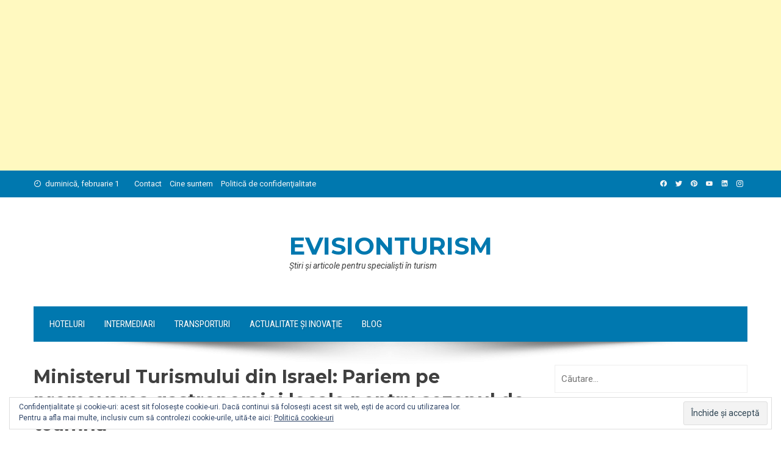

--- FILE ---
content_type: text/html; charset=UTF-8
request_url: https://evisionturism.ro/ministerul-turismului-israel-pariem-promovarea-gastronomiei-locale-sezonul-toamna/
body_size: 14965
content:
<!DOCTYPE html>
<html dir="ltr" lang="ro-RO"
	prefix="og: https://ogp.me/ns#" >
    <head>
        <meta charset="UTF-8">
        <meta name="viewport" content="width=device-width, initial-scale=1">
        <link rel="profile" href="http://gmpg.org/xfn/11">

        <script type="text/javascript">
(()=>{var e={};e.g=function(){if("object"==typeof globalThis)return globalThis;try{return this||new Function("return this")()}catch(e){if("object"==typeof window)return window}}(),function(n){let{ampUrl:t,isCustomizePreview:r,isAmpDevMode:o,noampQueryVarName:s,noampQueryVarValue:i,disabledStorageKey:a,mobileUserAgents:c,regexRegex:d}=n;if("undefined"==typeof sessionStorage)return;const g=new RegExp(d);if(!c.some((e=>{const n=e.match(g);return!(!n||!new RegExp(n[1],n[2]).test(navigator.userAgent))||navigator.userAgent.includes(e)})))return;e.g.addEventListener("DOMContentLoaded",(()=>{const e=document.getElementById("amp-mobile-version-switcher");if(!e)return;e.hidden=!1;const n=e.querySelector("a[href]");n&&n.addEventListener("click",(()=>{sessionStorage.removeItem(a)}))}));const u=o&&["paired-browsing-non-amp","paired-browsing-amp"].includes(window.name);if(sessionStorage.getItem(a)||r||u)return;const m=new URL(location.href),h=new URL(t);h.hash=m.hash,m.searchParams.has(s)&&i===m.searchParams.get(s)?sessionStorage.setItem(a,"1"):h.href!==m.href&&(window.stop(),location.replace(h.href))}({"ampUrl":"https:\/\/evisionturism.ro\/ministerul-turismului-israel-pariem-promovarea-gastronomiei-locale-sezonul-toamna\/?amp=1","noampQueryVarName":"noamp","noampQueryVarValue":"mobile","disabledStorageKey":"amp_mobile_redirect_disabled","mobileUserAgents":["Mobile","Android","Silk\/","Kindle","BlackBerry","Opera Mini","Opera Mobi"],"regexRegex":"^\\/((?:.|\n)+)\\/([i]*)$","isCustomizePreview":false,"isAmpDevMode":false})})();
</script>
<script>
	window.dataLayer = window.dataLayer || [];
	function gtag() {
		dataLayer.push(arguments);
	}
	gtag("consent", "default", {
		ad_user_data: "denied",
		ad_personalization: "denied",
		ad_storage: "denied",
		analytics_storage: "denied",
		functionality_storage: "denied",
		personalization_storage: "denied",
		security_storage: "granted",
		wait_for_update: 500,
	});
	gtag("set", "ads_data_redaction", true);
	</script>
<title>Ministerul Turismului din Israel: Pariem pe promovarea gastronomiei locale pentru sezonul de toamnă - evisionturism</title>

		<!-- All in One SEO 4.3.3 - aioseo.com -->
		<meta name="description" content="Ministerul Turismului din Israel invită turiștii din lumea întreagă să descopere Țara Sfântă prin prisma gastronomiei variate." />
		<meta name="robots" content="max-image-preview:large" />
		<link rel="canonical" href="https://evisionturism.ro/ministerul-turismului-israel-pariem-promovarea-gastronomiei-locale-sezonul-toamna/" />
		<meta name="generator" content="All in One SEO (AIOSEO) 4.3.3 " />

		<!-- Google tag (gtag.js) -->
<script async src="https://www.googletagmanager.com/gtag/js?id=UA-44621846-1"></script>
<script>
  window.dataLayer = window.dataLayer || [];
  function gtag(){dataLayer.push(arguments);}
  gtag('js', new Date());

  gtag('config', '367973738');
</script>
		<meta property="og:locale" content="ro_RO" />
		<meta property="og:site_name" content="evisionturism - Ştiri şi articole pentru specialişti în turism" />
		<meta property="og:type" content="article" />
		<meta property="og:title" content="Ministerul Turismului din Israel: Pariem pe promovarea gastronomiei locale pentru sezonul de toamnă - evisionturism" />
		<meta property="og:description" content="Ministerul Turismului din Israel invită turiștii din lumea întreagă să descopere Țara Sfântă prin prisma gastronomiei variate." />
		<meta property="og:url" content="https://evisionturism.ro/ministerul-turismului-israel-pariem-promovarea-gastronomiei-locale-sezonul-toamna/" />
		<meta property="article:published_time" content="2022-08-22T07:52:29+00:00" />
		<meta property="article:modified_time" content="2022-08-22T07:52:29+00:00" />
		<meta name="twitter:card" content="summary_large_image" />
		<meta name="twitter:title" content="Ministerul Turismului din Israel: Pariem pe promovarea gastronomiei locale pentru sezonul de toamnă - evisionturism" />
		<meta name="twitter:description" content="Ministerul Turismului din Israel invită turiștii din lumea întreagă să descopere Țara Sfântă prin prisma gastronomiei variate." />
		<script type="application/ld+json" class="aioseo-schema">
			{"@context":"https:\/\/schema.org","@graph":[{"@type":"BlogPosting","@id":"https:\/\/evisionturism.ro\/ministerul-turismului-israel-pariem-promovarea-gastronomiei-locale-sezonul-toamna\/#blogposting","name":"Ministerul Turismului din Israel: Pariem pe promovarea gastronomiei locale pentru sezonul de toamn\u0103 - evisionturism","headline":"Ministerul Turismului din Israel: Pariem pe promovarea gastronomiei locale pentru sezonul de toamn\u0103","author":{"@id":"https:\/\/evisionturism.ro\/author\/evisionturism\/#author"},"publisher":{"@id":"https:\/\/evisionturism.ro\/#organization"},"image":{"@type":"ImageObject","url":"https:\/\/www.bursa.ro\/_img\/articole\/mare\/474225.jpg?2022-08-19%2013:45:00","@id":"https:\/\/evisionturism.ro\/#articleImage"},"datePublished":"2022-08-22T07:52:29+00:00","dateModified":"2022-08-22T07:52:29+00:00","inLanguage":"ro-RO","mainEntityOfPage":{"@id":"https:\/\/evisionturism.ro\/ministerul-turismului-israel-pariem-promovarea-gastronomiei-locale-sezonul-toamna\/#webpage"},"isPartOf":{"@id":"https:\/\/evisionturism.ro\/ministerul-turismului-israel-pariem-promovarea-gastronomiei-locale-sezonul-toamna\/#webpage"},"articleSection":"Actualitate \u015fi Inova\u0163ie, comunicat de pres\u0103, Israel"},{"@type":"BreadcrumbList","@id":"https:\/\/evisionturism.ro\/ministerul-turismului-israel-pariem-promovarea-gastronomiei-locale-sezonul-toamna\/#breadcrumblist","itemListElement":[{"@type":"ListItem","@id":"https:\/\/evisionturism.ro\/#listItem","position":1,"item":{"@type":"WebPage","@id":"https:\/\/evisionturism.ro\/","name":"Prima pagin\u0103","description":"\u015etiri \u015fi articole pentru speciali\u015fti \u00een turism","url":"https:\/\/evisionturism.ro\/"},"nextItem":"https:\/\/evisionturism.ro\/ministerul-turismului-israel-pariem-promovarea-gastronomiei-locale-sezonul-toamna\/#listItem"},{"@type":"ListItem","@id":"https:\/\/evisionturism.ro\/ministerul-turismului-israel-pariem-promovarea-gastronomiei-locale-sezonul-toamna\/#listItem","position":2,"item":{"@type":"WebPage","@id":"https:\/\/evisionturism.ro\/ministerul-turismului-israel-pariem-promovarea-gastronomiei-locale-sezonul-toamna\/","name":"Ministerul Turismului din Israel: Pariem pe promovarea gastronomiei locale pentru sezonul de toamn\u0103","description":"Ministerul Turismului din Israel invit\u0103 turi\u0219tii din lumea \u00eentreag\u0103 s\u0103 descopere \u021aara Sf\u00e2nt\u0103 prin prisma gastronomiei variate.","url":"https:\/\/evisionturism.ro\/ministerul-turismului-israel-pariem-promovarea-gastronomiei-locale-sezonul-toamna\/"},"previousItem":"https:\/\/evisionturism.ro\/#listItem"}]},{"@type":"Organization","@id":"https:\/\/evisionturism.ro\/#organization","name":"evisionturism","url":"https:\/\/evisionturism.ro\/"},{"@type":"Person","@id":"https:\/\/evisionturism.ro\/author\/evisionturism\/#author","url":"https:\/\/evisionturism.ro\/author\/evisionturism\/","name":"evisionturism","image":{"@type":"ImageObject","@id":"https:\/\/evisionturism.ro\/ministerul-turismului-israel-pariem-promovarea-gastronomiei-locale-sezonul-toamna\/#authorImage","url":"https:\/\/secure.gravatar.com\/avatar\/858826eacc3e6a054105d53b1022ff70?s=96&d=mm&r=g","width":96,"height":96,"caption":"evisionturism"}},{"@type":"WebPage","@id":"https:\/\/evisionturism.ro\/ministerul-turismului-israel-pariem-promovarea-gastronomiei-locale-sezonul-toamna\/#webpage","url":"https:\/\/evisionturism.ro\/ministerul-turismului-israel-pariem-promovarea-gastronomiei-locale-sezonul-toamna\/","name":"Ministerul Turismului din Israel: Pariem pe promovarea gastronomiei locale pentru sezonul de toamn\u0103 - evisionturism","description":"Ministerul Turismului din Israel invit\u0103 turi\u0219tii din lumea \u00eentreag\u0103 s\u0103 descopere \u021aara Sf\u00e2nt\u0103 prin prisma gastronomiei variate.","inLanguage":"ro-RO","isPartOf":{"@id":"https:\/\/evisionturism.ro\/#website"},"breadcrumb":{"@id":"https:\/\/evisionturism.ro\/ministerul-turismului-israel-pariem-promovarea-gastronomiei-locale-sezonul-toamna\/#breadcrumblist"},"author":{"@id":"https:\/\/evisionturism.ro\/author\/evisionturism\/#author"},"creator":{"@id":"https:\/\/evisionturism.ro\/author\/evisionturism\/#author"},"datePublished":"2022-08-22T07:52:29+00:00","dateModified":"2022-08-22T07:52:29+00:00"},{"@type":"WebSite","@id":"https:\/\/evisionturism.ro\/#website","url":"https:\/\/evisionturism.ro\/","name":"evisionturism","description":"\u015etiri \u015fi articole pentru speciali\u015fti \u00een turism","inLanguage":"ro-RO","publisher":{"@id":"https:\/\/evisionturism.ro\/#organization"}}]}
		</script>
		<!-- All in One SEO -->

<link rel='dns-prefetch' href='//s0.wp.com' />
<link rel='dns-prefetch' href='//secure.gravatar.com' />
<link rel='dns-prefetch' href='//fonts.googleapis.com' />
<link rel='dns-prefetch' href='//s.w.org' />
<link rel="alternate" type="application/rss+xml" title="evisionturism &raquo; Flux" href="https://evisionturism.ro/feed/" />
<link rel="alternate" type="application/rss+xml" title="evisionturism &raquo; Flux comentarii" href="https://evisionturism.ro/comments/feed/" />
<link rel="alternate" type="application/rss+xml" title="Flux comentarii evisionturism &raquo; Ministerul Turismului din Israel: Pariem pe promovarea gastronomiei locale pentru sezonul de toamnă" href="https://evisionturism.ro/ministerul-turismului-israel-pariem-promovarea-gastronomiei-locale-sezonul-toamna/feed/" />
		<script type="text/javascript">
			window._wpemojiSettings = {"baseUrl":"https:\/\/s.w.org\/images\/core\/emoji\/11\/72x72\/","ext":".png","svgUrl":"https:\/\/s.w.org\/images\/core\/emoji\/11\/svg\/","svgExt":".svg","source":{"concatemoji":"https:\/\/evisionturism.ro\/wp-includes\/js\/wp-emoji-release.min.js?ver=4.9.26"}};
			!function(e,a,t){var n,r,o,i=a.createElement("canvas"),p=i.getContext&&i.getContext("2d");function s(e,t){var a=String.fromCharCode;p.clearRect(0,0,i.width,i.height),p.fillText(a.apply(this,e),0,0);e=i.toDataURL();return p.clearRect(0,0,i.width,i.height),p.fillText(a.apply(this,t),0,0),e===i.toDataURL()}function c(e){var t=a.createElement("script");t.src=e,t.defer=t.type="text/javascript",a.getElementsByTagName("head")[0].appendChild(t)}for(o=Array("flag","emoji"),t.supports={everything:!0,everythingExceptFlag:!0},r=0;r<o.length;r++)t.supports[o[r]]=function(e){if(!p||!p.fillText)return!1;switch(p.textBaseline="top",p.font="600 32px Arial",e){case"flag":return s([55356,56826,55356,56819],[55356,56826,8203,55356,56819])?!1:!s([55356,57332,56128,56423,56128,56418,56128,56421,56128,56430,56128,56423,56128,56447],[55356,57332,8203,56128,56423,8203,56128,56418,8203,56128,56421,8203,56128,56430,8203,56128,56423,8203,56128,56447]);case"emoji":return!s([55358,56760,9792,65039],[55358,56760,8203,9792,65039])}return!1}(o[r]),t.supports.everything=t.supports.everything&&t.supports[o[r]],"flag"!==o[r]&&(t.supports.everythingExceptFlag=t.supports.everythingExceptFlag&&t.supports[o[r]]);t.supports.everythingExceptFlag=t.supports.everythingExceptFlag&&!t.supports.flag,t.DOMReady=!1,t.readyCallback=function(){t.DOMReady=!0},t.supports.everything||(n=function(){t.readyCallback()},a.addEventListener?(a.addEventListener("DOMContentLoaded",n,!1),e.addEventListener("load",n,!1)):(e.attachEvent("onload",n),a.attachEvent("onreadystatechange",function(){"complete"===a.readyState&&t.readyCallback()})),(n=t.source||{}).concatemoji?c(n.concatemoji):n.wpemoji&&n.twemoji&&(c(n.twemoji),c(n.wpemoji)))}(window,document,window._wpemojiSettings);
		</script>
		<!-- evisionturism.ro is managing ads with Advanced Ads --><script id="evisi-ready">
			window.advanced_ads_ready=function(e,a){a=a||"complete";var d=function(e){return"interactive"===a?"loading"!==e:"complete"===e};d(document.readyState)?e():document.addEventListener("readystatechange",(function(a){d(a.target.readyState)&&e()}),{once:"interactive"===a})},window.advanced_ads_ready_queue=window.advanced_ads_ready_queue||[];		</script>
		<style type="text/css">
img.wp-smiley,
img.emoji {
	display: inline !important;
	border: none !important;
	box-shadow: none !important;
	height: 1em !important;
	width: 1em !important;
	margin: 0 .07em !important;
	vertical-align: -0.1em !important;
	background: none !important;
	padding: 0 !important;
}
</style>
<link rel='stylesheet' id='mc4wp-form-basic-css'  href='https://evisionturism.ro/wp-content/plugins/mailchimp-for-wp/assets/css/form-basic.css?ver=4.9.2' type='text/css' media='all' />
<link rel='stylesheet' id='viral-style-css'  href='https://evisionturism.ro/wp-content/themes/viral/style.css?ver=1.8.20' type='text/css' media='all' />
<style id='viral-style-inline-css' type='text/css'>
:root{--viral-template-color:#0078af;--viral-background-color:#FFFFFF;--viral-header-family:'Montserrat',serif}
</style>
<link rel='stylesheet' id='materialdesignicons-css'  href='https://evisionturism.ro/wp-content/themes/viral/css/materialdesignicons.css?ver=1.8.20' type='text/css' media='all' />
<link rel='stylesheet' id='owl-carousel-css'  href='https://evisionturism.ro/wp-content/themes/viral/css/owl.carousel.css?ver=1.8.20' type='text/css' media='all' />
<link crossorigin="anonymous" rel='stylesheet' id='viral-fonts-css'  href='https://fonts.googleapis.com/css?family=Montserrat%3A100%2C200%2C300%2C400%2C500%2C600%2C700%2C800%2C900%2C100i%2C200i%2C300i%2C400i%2C500i%2C600i%2C700i%2C800i%2C900i%7CRoboto%3A100%2C100i%2C300%2C300i%2C400%2C400i%2C500%2C500i%2C700%2C700i%2C900%2C900i%7CRoboto+Condensed%3A300%2C300i%2C400%2C400i%2C700%2C700i&#038;subset=latin%2Clatin-ext&#038;display=swap' type='text/css' media='all' />
<!-- Inline jetpack_facebook_likebox -->
<style id='jetpack_facebook_likebox-inline-css' type='text/css'>
.widget_facebook_likebox {
	overflow: hidden;
}

</style>
<link rel='stylesheet' id='social-logos-css'  href='https://evisionturism.ro/wp-content/plugins/jetpack/_inc/social-logos/social-logos.min.css?ver=1' type='text/css' media='all' />
<link rel='stylesheet' id='jetpack_css-css'  href='https://evisionturism.ro/wp-content/plugins/jetpack/css/jetpack.css?ver=7.1.5' type='text/css' media='all' />
<script type='text/javascript' src='https://evisionturism.ro/wp-includes/js/jquery/jquery.js?ver=1.12.4' id="jquery-core-js"></script>
<script type='text/javascript' src='https://evisionturism.ro/wp-includes/js/jquery/jquery-migrate.min.js?ver=1.4.1' id="jquery-migrate-js"></script>
<script type='text/javascript'>
/* <![CDATA[ */
var related_posts_js_options = {"post_heading":"h4"};
/* ]]> */
</script>
<script type='text/javascript' src='https://evisionturism.ro/wp-content/plugins/jetpack/_inc/build/related-posts/related-posts.min.js?ver=20190204' id="jetpack_related-posts-js"></script>
<link rel='https://api.w.org/' href='https://evisionturism.ro/wp-json/' />
<link rel="EditURI" type="application/rsd+xml" title="RSD" href="https://evisionturism.ro/xmlrpc.php?rsd" />
<link rel="wlwmanifest" type="application/wlwmanifest+xml" href="https://evisionturism.ro/wp-includes/wlwmanifest.xml" /> 
<link rel='prev' title='Haosul în aeroporturi prăbușește rezervările last minute' href='https://evisionturism.ro/haosul-aeroporturi-prabuseste-rezervarile-last-minute/' />
<link rel='next' title='Cel mai mare complex turistic accesibil din Europa a fost deschis în La Rioja' href='https://evisionturism.ro/cel-mai-mare-complex-turistic-accesibil-europa-fost-deschis-la-rioja/' />
<meta name="generator" content="WordPress 4.9.26" />
<link rel='shortlink' href='https://wp.me/p3Z0y1-1Pc' />
<link rel="alternate" type="application/json+oembed" href="https://evisionturism.ro/wp-json/oembed/1.0/embed?url=https%3A%2F%2Fevisionturism.ro%2Fministerul-turismului-israel-pariem-promovarea-gastronomiei-locale-sezonul-toamna%2F" />
<link rel="alternate" type="text/xml+oembed" href="https://evisionturism.ro/wp-json/oembed/1.0/embed?url=https%3A%2F%2Fevisionturism.ro%2Fministerul-turismului-israel-pariem-promovarea-gastronomiei-locale-sezonul-toamna%2F&#038;format=xml" />
<link rel="alternate" type="text/html" media="only screen and (max-width: 640px)" href="https://evisionturism.ro/ministerul-turismului-israel-pariem-promovarea-gastronomiei-locale-sezonul-toamna/?amp=1">
<link rel='dns-prefetch' href='//v0.wordpress.com'/>
<link rel='dns-prefetch' href='//i0.wp.com'/>
<link rel='dns-prefetch' href='//i1.wp.com'/>
<link rel='dns-prefetch' href='//i2.wp.com'/>
<style type='text/css'>img#wpstats{display:none}</style>		<style type="text/css">.recentcomments a{display:inline !important;padding:0 !important;margin:0 !important;}</style>
		<link rel="amphtml" href="https://evisionturism.ro/ministerul-turismului-israel-pariem-promovarea-gastronomiei-locale-sezonul-toamna/?amp=1">			<style type="text/css">
				/* If html does not have either class, do not show lazy loaded images. */
				html:not( .jetpack-lazy-images-js-enabled ):not( .js ) .jetpack-lazy-image {
					display: none;
				}
			</style>
			<script>
				document.documentElement.classList.add(
					'jetpack-lazy-images-js-enabled'
				);
			</script>
		<style>#amp-mobile-version-switcher{left:0;position:absolute;width:100%;z-index:100}#amp-mobile-version-switcher>a{background-color:#444;border:0;color:#eaeaea;display:block;font-family:-apple-system,BlinkMacSystemFont,Segoe UI,Roboto,Oxygen-Sans,Ubuntu,Cantarell,Helvetica Neue,sans-serif;font-size:16px;font-weight:600;padding:15px 0;text-align:center;-webkit-text-decoration:none;text-decoration:none}#amp-mobile-version-switcher>a:active,#amp-mobile-version-switcher>a:focus,#amp-mobile-version-switcher>a:hover{-webkit-text-decoration:underline;text-decoration:underline}</style><script async src="//pagead2.googlesyndication.com/pagead/js/adsbygoogle.js?client=ca-pub-8257338275325957" crossorigin="anonymous"></script><ins class="adsbygoogle" style="display:block;" data-ad-client="ca-pub-8257338275325957" 
data-ad-slot="1096894225" 
data-ad-format="auto"></ins>
<script> 
(adsbygoogle = window.adsbygoogle || []).push({}); 
</script>
<script  async src="https://pagead2.googlesyndication.com/pagead/js/adsbygoogle.js?client=ca-pub-8257338275325957" crossorigin="anonymous"></script>    </head>

    <body class="post-template-default single single-post postid-7018 single-format-standard viral-right-sidebar aa-prefix-evisi-">
                        <div id="vl-page">
            <a class="skip-link screen-reader-text" href="#sq-content">Skip to content</a>
            <header id="vl-masthead" class="vl-site-header ">
                <div class="vl-top-header">
                    <div class="vl-container vl-clearfix">
                        <div class="vl-top-left-header">
                            <span><i class="mdi mdi-clock-time-nine-outline"></i>duminică, februarie 1</span><div class="vl-menu"><ul id="menu-informatii" class="vl-clearfix"><li id="menu-item-16" class="menu-item menu-item-type-post_type menu-item-object-page menu-item-16"><a href="https://evisionturism.ro/contact/">Contact</a></li>
<li id="menu-item-23" class="menu-item menu-item-type-post_type menu-item-object-page menu-item-23"><a href="https://evisionturism.ro/cine-suntem/">Cine suntem</a></li>
<li id="menu-item-19" class="menu-item menu-item-type-post_type menu-item-object-page menu-item-19"><a href="https://evisionturism.ro/politica-confidentialitate/">Politică de confidenţialitate</a></li>
</ul></div>                        </div>

                        <div class="vl-top-right-header">
                            <a class="vl-facebook" href="#" target="_blank"><i class="mdi mdi-facebook"></i></a><a class="vl-twitter" href="#" target="_blank"><i class="mdi mdi-twitter"></i></a><a class="vl-pinterest" href="#" target="_blank"><i class="mdi mdi-pinterest"></i></a><a class="vl-youtube" href="#" target="_blank"><i class="mdi mdi-youtube"></i></a><a class="vl-linkedin" href="#" target="_blank"><i class="mdi mdi-linkedin"></i></a><a class="vl-instagram" href="#" target="_blank"><i class="mdi mdi-instagram"></i></a>                        </div>
                    </div>
                </div>

                <div class="vl-header">
                    <div class="vl-container">
                                                <div id="vl-site-branding" class="vl-center-logo">
                                                                <p class="vl-site-title"><a href="https://evisionturism.ro/" rel="home">evisionturism</a></p>
                                                                <p class="vl-site-description"><a href="https://evisionturism.ro/" rel="home">Ştiri şi articole pentru specialişti &icirc;n turism</a></p>
                                                    </div><!-- .site-branding -->

                                            </div>
                </div>

                                    <nav id="vl-site-navigation" class="vl-main-navigation ">
                        <div class="vl-container">
                            <a href="#" class="vl-toggle-menu"><span></span></a>
                            <div class="vl-menu vl-clearfix"><ul id="menu-navigare" class="vl-clearfix"><li id="menu-item-11" class="menu-item menu-item-type-taxonomy menu-item-object-category menu-item-11"><a href="https://evisionturism.ro/category/stiri-hoteluri/">Hoteluri</a></li>
<li id="menu-item-12" class="menu-item menu-item-type-taxonomy menu-item-object-category menu-item-12"><a href="https://evisionturism.ro/category/stiri-intermediari-turism/">Intermediari</a></li>
<li id="menu-item-13" class="menu-item menu-item-type-taxonomy menu-item-object-category menu-item-13"><a href="https://evisionturism.ro/category/stiri-transporturi/">Transporturi</a></li>
<li id="menu-item-9" class="menu-item menu-item-type-taxonomy menu-item-object-category current-post-ancestor current-menu-parent current-post-parent menu-item-9"><a href="https://evisionturism.ro/category/stiri-turism/">Actualitate şi Inovaţie</a></li>
<li id="menu-item-10" class="menu-item menu-item-type-taxonomy menu-item-object-category menu-item-10"><a href="https://evisionturism.ro/category/evisionturism/">Blog</a></li>
</ul></div>                        </div>
                    </nav>
                                                    <img src="https://evisionturism.ro/wp-content/themes/viral/images/shadow.png" alt="Shadow">
                            </header>

            <div id="vl-content" class="vl-site-content">
<div class="vl-container vl-clearfix">
    <div id="primary" class="content-area">
                        <header class="vl-main-header">
                    <h1>Ministerul Turismului din Israel: Pariem pe promovarea gastronomiei locale pentru sezonul de toamnă</h1>                </header><!-- .entry-header -->
                
<article id="post-7018" class="vl-article-content post-7018 post type-post status-publish format-standard hentry category-stiri-turism tag-comunicat-de-presa tag-israel">
    <header class="entry-header">
        <div class="posted-on"><i class="mdi mdi-clock-time-three-outline"></i><time class="entry-date published updated" datetime="2022-08-22T07:52:29+00:00">august 22, 2022</time><span class="byline"> by <span class="author vcard">evisionturism</span></span></div>    </header>

    <div class="entry-content">
        <div class="evisi-before-content" id="evisi-435227875"><script async src="//pagead2.googlesyndication.com/pagead/js/adsbygoogle.js?client=ca-pub-8257338275325957" crossorigin="anonymous"></script><ins class="adsbygoogle" style="display:inline-block;width:728px;height:90px;" 
data-ad-client="ca-pub-8257338275325957" 
data-ad-slot="4106868622"></ins> 
<script> 
(adsbygoogle = window.adsbygoogle || []).push({}); 
</script>
</div><p><strong>Comunicat de presă</strong></p>
<p><span style="color: #333399;">Drumețiile montane, gastronomia, călătoriile în zone rurale, mai puțin populate, descoperirea meșteșugurilor, fac parte din lista de noi experiențe căutate de turișți. Acesta este și motivul pentru care <strong>Ministerul Turismului din Israel</strong> invită turiștii din lumea întreagă să descopere Țara Sfântă prin prisma gastronomiei variate. Israelul are un mix unic de culturi și turiștii vor putea încerca aici multe preparate specifice Orientului Mijlociu, dar și preparate din bucătăria asiatică și europeană. </span></p>
<p><img class="aligncenter jetpack-lazy-image" src="https://i0.wp.com/www.bursa.ro/_img/articole/mare/474225.jpg?w=810&#038;ssl=1" alt="Ministerul Turismului din Israel susţine promovarea gastronomiei locale pentru sezonul de toamnă" data-recalc-dims="1" data-lazy-src="https://i0.wp.com/www.bursa.ro/_img/articole/mare/474225.jpg?w=810&amp;is-pending-load=1#038;ssl=1" srcset="[data-uri]"><noscript><img class="aligncenter" src="https://i0.wp.com/www.bursa.ro/_img/articole/mare/474225.jpg?w=810&#038;ssl=1" alt="Ministerul Turismului din Israel susţine promovarea gastronomiei locale pentru sezonul de toamnă" data-recalc-dims="1" /></noscript></p>
<p><strong>Gastronomia</strong><strong> &#8211; unul dintre principalele motive pentru care oamenii călătoresc</strong></p>
<p>Conform unui studiu al Organizaţiei Mondiale a Turismului, peste 88% dintre membrii săi consideră că gastronomia este un element strategic în definirea brandului şi a imaginii unei destinaţiei, iar peste 67% susţin că ţara lor are propriul brand gastronomic. În ceea ce priveşte produsele turistice, studiul realizat a arătat că cele mai importante sunt evenimentele gastronomice (79%), rutele gastronomice (62%), cursurile şi atelierele de gătit (62%), vizitele la pieţele şi producătorii locali (53%).</p>
<blockquote><p><span style="color: #333399;">„<em>Mulți turiști aleg</em> <em>pachete de vacanță bazate pe experiențe inedite, cum ar fi tururi gastronomic</em><em>e, degustări de vin</em><em>, practică sporturi extreme cum ar fi kayaking, kiteboarding, fac tururi istorice sau altele pe segmentul de artă și arhitectură. Tocmai de aceea ne-am gândit să nișăm experiențele pe care le poți avea în Israel și să promovăm turismului culinar prin diferite trasee gastronomice. Israelul are o cultură culinară incredibilă, determinată de numărul mare de restaurante ce combină arome provenite din bucătăria evreiască, arabă și mediteraneană.</em>” a declarat <a style="color: #333399;" href="mailto:LariS@goisrael.gov.il">Larissa Samoilovich</a>, Director în Ministerul Turismului din Israel.<br />
</span></p></blockquote>
<p>Una dintre cele mai bune moduri de a explora Israelul este prin mâncarea israeliană. Combinând o multitudine de arome, ingrediente și origini tradiționale, mâncarea israeliană este diversă și delicioasă. Cele mai căutate preparate sunt cele împrumutate din bucătăria Orientului Mijlociu, inclusiv falafel, hummus, shawarma, shakshuka, halva, sabich și, desigur, faimosul „mic dejun israelian”. Fiecare fel de mâncare își spune propria poveste și de multe ori poartă o istorie bogată în spate. Fie că este vorba despre o mâncare stradală, un preparat cumpărat din piețele în aer liber sau o masă fine dining, mâncarea israeliană folosește ingrediente proaspete, locale și regionale și se concentrează întotdeauna pe gust și arome.</p>
<p><strong>Din ce în ce mai mulți turiști optează pentru tururi gastronomice</strong></p>
<p>În Israel găsești preparate pentru toate buzunarele. De la simplul sandwich falafel care costă în jur de 5 euro și până la o cină de fine dining, mâncarea va fi apreciată de orice tip de turist, indiferent de bugetul de vacanță. Pentru cei care își doresc o experiență gastronomică mai complexă, exista tururi de câteva ore sau o zi, în care puteți explora cele mai importante locuri pentru gastronomia din Israel. Prețul unui astfel de tur începe de la 100 euro pentru doua persoane și poate crește în funcție de serviciile incluse (degustări de vin, degustări de diferite preparate, etc).</p>
<p>Pe lângă varietatea de restaurante, mâncarea stradală este reprezentarea perfectă a culturii culinare israeliene. O vizită în piața Carmel din Tel Aviv sau Mahane Yehuda din Ierusalim se va transforma cu siguranță într-un adevărat festin. Rodii proaspăt curățate, hummus delicios, condimente, toate îți vor încânta papilele gustative.</p>
<p>În afară de tradiționalele shakshuka, falafel, shawarma sau baba ganoush, pe care le vei găsi la orice restaurant, cât de mic, este important de știut că Israelul este statul cu cel mai mare număr de vegani din lume raportat la numărul de locuitori. Aici este paradisul mâncării sănătoase, al salatelor sățioase și al fructelor delicioase. Nu vei avea probleme să găsești mâncare vegetariană sau vegană la orice restaurant din Israel. Dacă iubiți sushi, e bine de știut că Tel Aviv-ul este pe locul 3 în lume, după Tokio și New York, ca număr de restaurante japoneze raportat la numărul de locuitori.</p>
<div class="sharedaddy sd-sharing-enabled"><div class="robots-nocontent sd-block sd-social sd-social-official sd-sharing"><h3 class="sd-title">Partajează asta:</h3><div class="sd-content"><ul><li class="share-twitter"><a href="https://twitter.com/share" class="twitter-share-button" data-url="https://evisionturism.ro/ministerul-turismului-israel-pariem-promovarea-gastronomiei-locale-sezonul-toamna/" data-text="Ministerul Turismului din Israel: Pariem pe promovarea gastronomiei locale pentru sezonul de toamnă"  >Tweet</a></li><li class="share-facebook"><div class="fb-share-button" data-href="https://evisionturism.ro/ministerul-turismului-israel-pariem-promovarea-gastronomiei-locale-sezonul-toamna/" data-layout="button_count"></div></li><li class="share-pinterest"><div class="pinterest_button"><a href="https://www.pinterest.com/pin/create/button/?url=https%3A%2F%2Fevisionturism.ro%2Fministerul-turismului-israel-pariem-promovarea-gastronomiei-locale-sezonul-toamna%2F&#038;media=https%3A%2F%2Fsecure.gravatar.com%2Favatar%2F858826eacc3e6a054105d53b1022ff70%3Fs%3D96%26d%3Dmm%26r%3Dg&#038;description=Ministerul%20Turismului%20din%20Israel%3A%20Pariem%20pe%20promovarea%20gastronomiei%20locale%20pentru%20sezonul%20de%20toamn%C4%83" data-pin-do="buttonPin" data-pin-config="beside"><img src="https://i2.wp.com/assets.pinterest.com/images/pidgets/pinit_fg_en_rect_gray_20.png?w=810&#038;ssl=1" data-recalc-dims="1" data-lazy-src="https://i2.wp.com/assets.pinterest.com/images/pidgets/pinit_fg_en_rect_gray_20.png?w=810&amp;is-pending-load=1#038;ssl=1" srcset="[data-uri]" class=" jetpack-lazy-image"><noscript><img src="https://i2.wp.com/assets.pinterest.com/images/pidgets/pinit_fg_en_rect_gray_20.png?w=810&#038;ssl=1" data-recalc-dims="1" /></noscript></a></div></li><li class="share-jetpack-whatsapp"><a rel="nofollow noopener noreferrer" data-shared="" class="share-jetpack-whatsapp sd-button" href="https://api.whatsapp.com/send?text=Ministerul%20Turismului%20din%20Israel%3A%20Pariem%20pe%20promovarea%20gastronomiei%20locale%20pentru%20sezonul%20de%20toamn%C4%83%20https%3A%2F%2Fevisionturism.ro%2Fministerul-turismului-israel-pariem-promovarea-gastronomiei-locale-sezonul-toamna%2F" target="_blank" title="Dă clic pentru partajare pe WhatsApp"><span>WhatsApp</span></a></li><li class="share-email"><a rel="nofollow noopener noreferrer" data-shared="" class="share-email sd-button" href="https://evisionturism.ro/ministerul-turismului-israel-pariem-promovarea-gastronomiei-locale-sezonul-toamna/?share=email" target="_blank" title="Clic pentru a trimite prin email unui prieten"><span>Email</span></a></li><li class="share-end"></li></ul></div></div></div>
<div id='jp-relatedposts' class='jp-relatedposts' >
	<h3 class="jp-relatedposts-headline"><em>Similare</em></h3>
</div>    </div><!-- .entry-content -->

    <footer class="entry-footer">
        <div class="cat-links"><i class="mdi mdi-book-open-outline"></i> Posted in <a href="https://evisionturism.ro/category/stiri-turism/" rel="category tag">Actualitate şi Inovaţie</a></div><div class="tags-links"><i class="mdi mdi-tag-multiple-outline"></i> Tagged <a href="https://evisionturism.ro/tag/comunicat-de-presa/" rel="tag">comunicat de presă</a>, <a href="https://evisionturism.ro/tag/israel/" rel="tag">Israel</a></div>    </footer><!-- .entry-footer -->
</article><!-- #post-## -->


            <nav class="navigation post-navigation">
                <div class="nav-links">
                    <div class="nav-previous">
                        <a href="https://evisionturism.ro/haosul-aeroporturi-prabuseste-rezervarile-last-minute/" rel="prev"><span><i class="mdi mdi-chevron-left"></i>Prev</span>Haosul în aeroporturi prăbușește rezervările last minute</a> 
                    </div>

                    <div class="nav-next">
                        <a href="https://evisionturism.ro/cel-mai-mare-complex-turistic-accesibil-europa-fost-deschis-la-rioja/" rel="next"><span>Next<i class="mdi mdi-chevron-right"></i></span>Cel mai mare complex turistic accesibil din Europa a fost deschis în La Rioja</a>                    </div>
                </div>
            </nav>

            
<div id="comments" class="comments-area">

    
    
    
    
    	<div id="respond" class="comment-respond">
		<h3 id="reply-title" class="comment-reply-title">Lasă un răspuns <small><a rel="nofollow" id="cancel-comment-reply-link" href="/ministerul-turismului-israel-pariem-promovarea-gastronomiei-locale-sezonul-toamna/#respond" style="display:none;">Anulează răspunsul</a></small></h3>			<form action="https://evisionturism.ro/wp-comments-post.php" method="post" id="commentform" class="comment-form" novalidate>
				<p class="comment-notes"><span id="email-notes">Adresa ta de email nu va fi publicată.</span> Câmpurile obligatorii sunt marcate cu <span class="required">*</span></p><p class="comment-form-comment"><textarea id="comment" name="comment" cols="45" rows="8" aria-required="true" placeholder="Comment"></textarea></p><div class="author-email-url hs-clearfix"><p class="comment-form-author"><input id="author" name="author" type="text" value="" size="30" aria-required='true' placeholder="Name*" /></p>
<p class="comment-form-email"><input id="email" name="email" type="text" value="" size="30" aria-required='true' placeholder="Email*" /></p>
<p class="comment-form-url"><input id="url" name="url" type="text" value="" size="30" placeholder="Website" /></p></div>
<p class="form-submit"><p class="comment-subscription-form"><input type="checkbox" name="subscribe_comments" id="subscribe_comments" value="subscribe" style="width: auto; -moz-appearance: checkbox; -webkit-appearance: checkbox;" /> <label class="subscribe-label" id="subscribe-label" for="subscribe_comments">Anunță-mă prin e-mail când se fac alte comentarii.</label></p><p class="comment-subscription-form"><input type="checkbox" name="subscribe_blog" id="subscribe_blog" value="subscribe" style="width: auto; -moz-appearance: checkbox; -webkit-appearance: checkbox;" /> <label class="subscribe-label" id="subscribe-blog-label" for="subscribe_blog">Anunță-mă prin e-mail despre articolele noi.</label></p><input name="submit" type="submit" id="submit" class="submit" value="Publică comentariul" /> <input type='hidden' name='comment_post_ID' value='7018' id='comment_post_ID' />
<input type='hidden' name='comment_parent' id='comment_parent' value='0' />
</p><p style="display: none;"><input type="hidden" id="akismet_comment_nonce" name="akismet_comment_nonce" value="8660a72061" /></p><p style="display: none;"><input type="hidden" id="ak_js" name="ak_js" value="149"/></p>			</form>
			</div><!-- #respond -->
	<p class="akismet_comment_form_privacy_notice">Acest sit folosește Akismet pentru a reduce spamul. <a href="https://akismet.com/privacy/" target="_blank" rel="nofollow noopener">Află cum sunt procesate datele comentariilor tale</a>.</p>
</div><!-- #comments -->
        
    </div><!-- #primary -->

        <div id="secondary" class="widget-area">
        <aside id="search-2" class="widget widget_search"><form role="search" method="get" class="search-form" action="https://evisionturism.ro/">
				<label>
					<span class="screen-reader-text">Caută după:</span>
					<input type="search" class="search-field" placeholder="Căutare&hellip;" value="" name="s" />
				</label>
				<input type="submit" class="search-submit" value="Caută" />
			</form></aside><aside id="facebook-likebox-2" class="widget widget_facebook_likebox">		<div id="fb-root"></div>
		<div class="fb-page" data-href="https://www.facebook.com/evisionturism/" data-width="340"  data-height="432" data-hide-cover="false" data-show-facepile="true" data-show-posts="false">
		<div class="fb-xfbml-parse-ignore"><blockquote cite="https://www.facebook.com/evisionturism/"><a href="https://www.facebook.com/evisionturism/"></a></blockquote></div>
		</div>
		</aside><aside id="mc4wp_form_widget-2" class="widget widget_mc4wp_form_widget"><h3 class="widget-title">Newsletter</h3><script>(function() {
	window.mc4wp = window.mc4wp || {
		listeners: [],
		forms: {
			on: function(evt, cb) {
				window.mc4wp.listeners.push(
					{
						event   : evt,
						callback: cb
					}
				);
			}
		}
	}
})();
</script><!-- Mailchimp for WordPress v4.9.2 - https://wordpress.org/plugins/mailchimp-for-wp/ --><form id="mc4wp-form-1" class="mc4wp-form mc4wp-form-8 mc4wp-form-basic" method="post" data-id="8" data-name="Newsletter" ><div class="mc4wp-form-fields"></p>
<label>Nume</label> 
<input name="LNAME" required="" type="text">
<p>
	<label>Adresa de e-mail: </label>
	<input type="email" name="EMAIL" placeholder="Adresa ta de e-mail" required />
</p>

<p>
	<input type="submit" value="Inregistreaza-te" />
</p></div><label style="display: none !important;">Leave this field empty if you're human: <input type="text" name="_mc4wp_honeypot" value="" tabindex="-1" autocomplete="off" /></label><input type="hidden" name="_mc4wp_timestamp" value="1769914623" /><input type="hidden" name="_mc4wp_form_id" value="8" /><input type="hidden" name="_mc4wp_form_element_id" value="mc4wp-form-1" /><div class="mc4wp-response"></div></form><!-- / Mailchimp for WordPress Plugin --></aside>		<aside id="recent-posts-2" class="widget widget_recent_entries">		<h3 class="widget-title">Articole recente</h3>		<ul>
											<li>
					<a href="https://evisionturism.ro/trebui-hotelurile-ofere-extra-canalul-direct-faca/">De ce ar trebui ca hotelurile să ofere extra în canalul lor direct și cum să o facă</a>
									</li>
											<li>
					<a href="https://evisionturism.ro/certares-achizitioneaza-fti-treilea-mare-operator-turistic-europa/">Certares achiziționează FTI, al treilea cel mai mare operator turistic din Europa</a>
									</li>
											<li>
					<a href="https://evisionturism.ro/venetia-incepe-perceapa-taxa-intrare-5-euro-25-aprilie/">Veneția va începe să perceapă o taxă de intrare de 5 euro din 25 aprilie</a>
									</li>
					</ul>
		</aside><aside id="recent-comments-2" class="widget widget_recent_comments"><h3 class="widget-title">Comentarii recente</h3><ul id="recentcomments"><li class="recentcomments"><span class="comment-author-link">evisionturism</span> la <a href="https://evisionturism.ro/rute-aeriene-covid-19-free-teste-rapide-saliva/#comment-445">Rute aeriene COVID-19-free cu teste rapide de salivă</a></li><li class="recentcomments"><span class="comment-author-link"><a href='https://airlinestravel.ro/' rel='external nofollow' class='url'>Rusi Sorin</a></span> la <a href="https://evisionturism.ro/rute-aeriene-covid-19-free-teste-rapide-saliva/#comment-444">Rute aeriene COVID-19-free cu teste rapide de salivă</a></li><li class="recentcomments"><span class="comment-author-link">evisionturism</span> la <a href="https://evisionturism.ro/lufthansa-urmeaza-lanseze-noua-companie-leisure-are-deja-brand/#comment-329">Lufthansa urmează să lanseze noua sa companie de leisure, care are deja un brand</a></li></ul></aside><aside id="calendar-2" class="widget widget_calendar"><div id="calendar_wrap" class="calendar_wrap"><table id="wp-calendar">
	<caption>februarie 2026</caption>
	<thead>
	<tr>
		<th scope="col" title="luni">L</th>
		<th scope="col" title="marți">Ma</th>
		<th scope="col" title="miercuri">Mi</th>
		<th scope="col" title="joi">J</th>
		<th scope="col" title="vineri">V</th>
		<th scope="col" title="sâmbătă">S</th>
		<th scope="col" title="duminică">D</th>
	</tr>
	</thead>

	<tfoot>
	<tr>
		<td colspan="3" id="prev"><a href="https://evisionturism.ro/2024/04/">&laquo; apr.</a></td>
		<td class="pad">&nbsp;</td>
		<td colspan="3" id="next" class="pad">&nbsp;</td>
	</tr>
	</tfoot>

	<tbody>
	<tr>
		<td colspan="6" class="pad">&nbsp;</td><td id="today">1</td>
	</tr>
	<tr>
		<td>2</td><td>3</td><td>4</td><td>5</td><td>6</td><td>7</td><td>8</td>
	</tr>
	<tr>
		<td>9</td><td>10</td><td>11</td><td>12</td><td>13</td><td>14</td><td>15</td>
	</tr>
	<tr>
		<td>16</td><td>17</td><td>18</td><td>19</td><td>20</td><td>21</td><td>22</td>
	</tr>
	<tr>
		<td>23</td><td>24</td><td>25</td><td>26</td><td>27</td><td>28</td>
		<td class="pad" colspan="1">&nbsp;</td>
	</tr>
	</tbody>
	</table></div></aside>    </div><!-- #secondary -->
    </div>

</div><!-- #content -->

<footer id="vl-colophon" class="site-footer">
            <div class="vl-top-footer">
            <div class="vl-container">
                <div class="vl-top-footer-inner vl-clearfix">
                    <div class="vl-footer-1 vl-footer-block">
                        <aside id="eu_cookie_law_widget-2" class="widget widget_eu_cookie_law_widget"><div
	class="hide-on-button"
	data-hide-timeout="30"
	data-consent-expiration="180"
	id="eu-cookie-law"
>
	<form method="post">
		<input type="submit" value="Închide și acceptă" class="accept" />
	</form>

	Confidențialitate și cookie-uri: acest sit folosește cookie-uri. Dacă continui să folosești acest sit web, ești de acord cu utilizarea lor.<br />
Pentru a afla mai multe, inclusiv cum să controlezi cookie-urile, uită-te aici:
	<a href="http://evisionturism.ro/politica-confidentialitate/" >
		Politică cookie-uri	</a>
</div>
</aside>                    </div>

                    <div class="vl-footer-2 vl-footer-block">
                        <aside id="custom_html-2" class="widget_text widget widget_custom_html"><div class="textwidget custom-html-widget"><script type="text/javascript"> //<![CDATA[
  var tlJsHost = ((window.location.protocol == "https:") ? "https://secure.trust-provider.com/" : "http://www.trustlogo.com/");
  document.write(unescape("%3Cscript src='" + tlJsHost + "trustlogo/javascript/trustlogo.js' type='text/javascript'%3E%3C/script%3E"));
//]]></script>
<script language="JavaScript" type="text/javascript">
  TrustLogo("https://www.positivessl.com/images/seals/positivessl_trust_seal_lg_222x54.png", "POSDV", "none");
</script></div></aside>                    </div>

                    <div class="vl-footer-3 vl-footer-block">
                                            </div>

                    <div class="vl-footer-4 vl-footer-block">
                                            </div>
                </div>
            </div>
        </div>
    
    <div class="vl-bottom-footer">
        <div class="vl-container">
            <div class="vl-site-info">
                WordPress Theme | <a title="Download Viral" href="https://hashthemes.com/wordpress-theme/viral/" target="_blank">Viral</a> by HashThemes            </div><!-- .site-info -->
        </div>
    </div>
</footer>
</div>

<div id="vl-back-top" class="vl-hide"><i class="mdi mdi-chevron-up"></i></div>

<script>(function() {function maybePrefixUrlField () {
  const value = this.value.trim()
  if (value !== '' && value.indexOf('http') !== 0) {
    this.value = 'http://' + value
  }
}

const urlFields = document.querySelectorAll('.mc4wp-form input[type="url"]')
for (let j = 0; j < urlFields.length; j++) {
  urlFields[j].addEventListener('blur', maybePrefixUrlField)
}
})();</script>	<div style="display:none">
	</div>
		<div id="amp-mobile-version-switcher" hidden>
			<a rel="" href="https://evisionturism.ro/ministerul-turismului-israel-pariem-promovarea-gastronomiei-locale-sezonul-toamna/?amp=1">
				Go to mobile version			</a>
		</div>

				
	<script type="text/javascript">
		window.WPCOM_sharing_counts = {"https:\/\/evisionturism.ro\/ministerul-turismului-israel-pariem-promovarea-gastronomiei-locale-sezonul-toamna\/":7018};
	</script>
							<script>!function(d,s,id){var js,fjs=d.getElementsByTagName(s)[0],p=/^http:/.test(d.location)?'http':'https';if(!d.getElementById(id)){js=d.createElement(s);js.id=id;js.src=p+'://platform.twitter.com/widgets.js';fjs.parentNode.insertBefore(js,fjs);}}(document, 'script', 'twitter-wjs');</script>
			<div id="fb-root"></div>
			<script>(function(d, s, id) { var js, fjs = d.getElementsByTagName(s)[0]; if (d.getElementById(id)) return; js = d.createElement(s); js.id = id; js.src = 'https://connect.facebook.net/ro_RO/sdk.js#xfbml=1&appId=249643311490&version=v2.3'; fjs.parentNode.insertBefore(js, fjs); }(document, 'script', 'facebook-jssdk'));</script>
			<script>
			jQuery( document.body ).on( 'post-load', function() {
				if ( 'undefined' !== typeof FB ) {
					FB.XFBML.parse();
				}
			} );
			</script>
								<script type="text/javascript">
				// Pinterest shared resources
				var s = document.createElement("script");
				s.type = "text/javascript";
				s.async = true;
				s.setAttribute('data-pin-hover', true);				s.src = window.location.protocol + "//assets.pinterest.com/js/pinit.js";
				var x = document.getElementsByTagName("script")[0];
				x.parentNode.insertBefore(s, x);
				// if 'Pin it' button has 'counts' make container wider
				jQuery(window).load( function(){ jQuery( 'li.share-pinterest a span:visible' ).closest( '.share-pinterest' ).width( '80px' ); } );
			</script>
			<div id="sharing_email" style="display: none;">
		<form action="/ministerul-turismului-israel-pariem-promovarea-gastronomiei-locale-sezonul-toamna/" method="post">
			<label for="target_email">Trimite la adresa de email</label>
			<input type="email" name="target_email" id="target_email" value="" />

			
				<label for="source_name">Numele tău</label>
				<input type="text" name="source_name" id="source_name" value="" />

				<label for="source_email">Adresa ta de email</label>
				<input type="email" name="source_email" id="source_email" value="" />

						<input type="text" id="jetpack-source_f_name" name="source_f_name" class="input" value="" size="25" autocomplete="off" title="Acest câmp este pentru validare și n-ar trebuie să fie modificat" />
			
			<img style="float: right; display: none" class="loading" src="https://evisionturism.ro/wp-content/plugins/jetpack/modules/sharedaddy/images/loading.gif" alt="loading" width="16" height="16" />
			<input type="submit" value="Trimite email" class="sharing_send" />
			<a rel="nofollow" href="#cancel" class="sharing_cancel" role="button">Anulare</a>

			<div class="errors errors-1" style="display: none;">
				Articolul n-a fost trimis - verifică adresele tale de email!			</div>

			<div class="errors errors-2" style="display: none;">
				Verificarea emailului a eșuat., te rog încearcă din nou			</div>

			<div class="errors errors-3" style="display: none;">
				Regret, blogul tău nu poate partaja articole prin email.			</div>
		</form>
	</div>
<script type='text/javascript' src='https://evisionturism.ro/wp-content/plugins/jetpack/_inc/build/photon/photon.min.js?ver=20130122' id="jetpack-photon-js"></script>
<script type='text/javascript' src='https://s0.wp.com/wp-content/js/devicepx-jetpack.js?ver=202605' id="devicepx-js"></script>
<script type='text/javascript' src='https://secure.gravatar.com/js/gprofiles.js?ver=2026Febaa' id="grofiles-cards-js"></script>
<script type='text/javascript'>
/* <![CDATA[ */
var WPGroHo = {"my_hash":""};
/* ]]> */
</script>
<script type='text/javascript' src='https://evisionturism.ro/wp-content/plugins/jetpack/modules/wpgroho.js?ver=4.9.26' id="wpgroho-js"></script>
<script type='text/javascript' src='https://evisionturism.ro/wp-content/themes/viral/js/owl.carousel.js?ver=1.8.20' id="owl-carousel-js"></script>
<script type='text/javascript' src='https://evisionturism.ro/wp-content/themes/viral/js/theia-sticky-sidebar.js?ver=1.8.20' id="theia-sticky-sidebar-js"></script>
<script type='text/javascript' src='https://evisionturism.ro/wp-content/themes/viral/js/jquery.superfish.js?ver=1.8.20' id="jquery-superfish-js"></script>
<script type='text/javascript' src='https://evisionturism.ro/wp-content/themes/viral/js/custom.js?ver=1.8.20' id="viral-custom-js"></script>
<script type='text/javascript' src='https://evisionturism.ro/wp-includes/js/comment-reply.min.js?ver=4.9.26' id="comment-reply-js"></script>
<script type='text/javascript' src='https://evisionturism.ro/wp-content/plugins/jetpack/_inc/build/widgets/eu-cookie-law/eu-cookie-law.min.js?ver=20180522' id="eu-cookie-law-script-js"></script>
<script type='text/javascript'>
/* <![CDATA[ */
var jpfbembed = {"appid":"249643311490","locale":"ro_RO"};
/* ]]> */
</script>
<script type='text/javascript' src='https://evisionturism.ro/wp-content/plugins/jetpack/_inc/build/facebook-embed.min.js' id="jetpack-facebook-embed-js"></script>
<script type='text/javascript' src='https://evisionturism.ro/wp-content/plugins/jetpack/_inc/build/lazy-images/js/lazy-images.min.js?ver=7.1.5' id="jetpack-lazy-images-js"></script>
<script type='text/javascript' src='https://evisionturism.ro/wp-includes/js/wp-embed.min.js?ver=4.9.26' id="wp-embed-js"></script>
<script async="async" type='text/javascript' src='https://evisionturism.ro/wp-content/plugins/akismet/_inc/form.js?ver=4.1.1' id="akismet-form-js"></script>
<script type='text/javascript' defer src='https://evisionturism.ro/wp-content/plugins/mailchimp-for-wp/assets/js/forms.js?ver=4.9.2' id="mc4wp-forms-api-js"></script>
<script type='text/javascript'>
/* <![CDATA[ */
var sharing_js_options = {"lang":"en","counts":"1","is_stats_active":"1"};
/* ]]> */
</script>
<script type='text/javascript' src='https://evisionturism.ro/wp-content/plugins/jetpack/_inc/build/sharedaddy/sharing.min.js?ver=7.1.5' id="sharing-js-js"></script>
<script type='text/javascript'>
var windowOpen;
			jQuery( document.body ).on( 'click', 'a.share-facebook', function() {
				// If there's another sharing window open, close it.
				if ( 'undefined' !== typeof windowOpen ) {
					windowOpen.close();
				}
				windowOpen = window.open( jQuery( this ).attr( 'href' ), 'wpcomfacebook', 'menubar=1,resizable=1,width=600,height=400' );
				return false;
			});
</script>
<script>!function(){window.advanced_ads_ready_queue=window.advanced_ads_ready_queue||[],advanced_ads_ready_queue.push=window.advanced_ads_ready;for(var d=0,a=advanced_ads_ready_queue.length;d<a;d++)advanced_ads_ready(advanced_ads_ready_queue[d])}();</script><script type='text/javascript' src='https://stats.wp.com/e-202605.js' async='async' defer='defer'></script>
<script type='text/javascript'>
	_stq = window._stq || [];
	_stq.push([ 'view', {v:'ext',j:'1:7.1.5',blog:'58869125',post:'7018',tz:'0',srv:'evisionturism.ro'} ]);
	_stq.push([ 'clickTrackerInit', '58869125', '7018' ]);
</script>

</body>
</html>

--- FILE ---
content_type: text/html; charset=utf-8
request_url: https://www.google.com/recaptcha/api2/aframe
body_size: 265
content:
<!DOCTYPE HTML><html><head><meta http-equiv="content-type" content="text/html; charset=UTF-8"></head><body><script nonce="wfd-ViXuNhASDlerdbsX0Q">/** Anti-fraud and anti-abuse applications only. See google.com/recaptcha */ try{var clients={'sodar':'https://pagead2.googlesyndication.com/pagead/sodar?'};window.addEventListener("message",function(a){try{if(a.source===window.parent){var b=JSON.parse(a.data);var c=clients[b['id']];if(c){var d=document.createElement('img');d.src=c+b['params']+'&rc='+(localStorage.getItem("rc::a")?sessionStorage.getItem("rc::b"):"");window.document.body.appendChild(d);sessionStorage.setItem("rc::e",parseInt(sessionStorage.getItem("rc::e")||0)+1);localStorage.setItem("rc::h",'1769914627270');}}}catch(b){}});window.parent.postMessage("_grecaptcha_ready", "*");}catch(b){}</script></body></html>